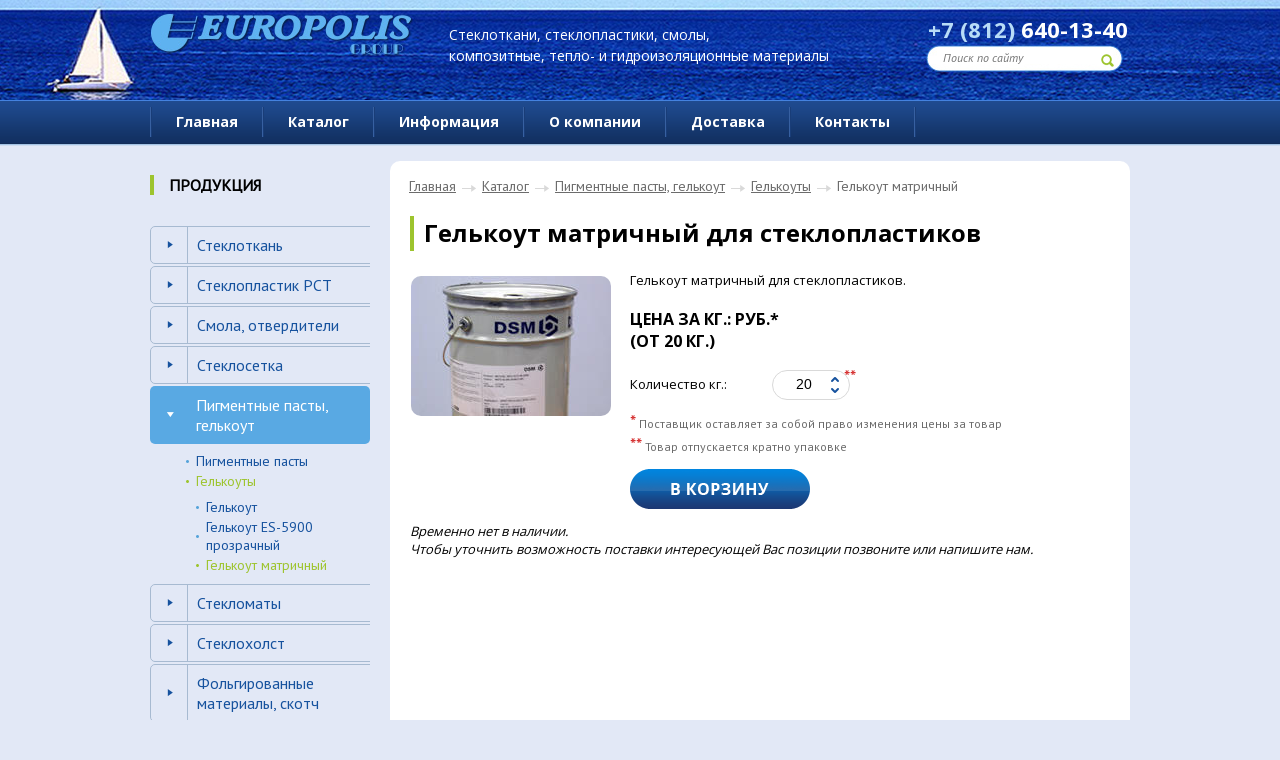

--- FILE ---
content_type: text/html; charset=UTF-8
request_url: https://europolis.ru/gelkout-matrichnyj-dlja-stekloplastikov.html
body_size: 32674
content:
<!DOCTYPE html>
<html xmlns="http://www.w3.org/1999/xhtml" xml:lang="ru-ru" lang="ru-ru" dir="ltr">
<head><meta charset="UTF-8">
<title>Гелькоут матричный, купить в СПб | Европолис</title>
<link rel="icon" href="https://europolis.ru/favicon.svg" type="image/svg">
<base href="https://europolis.ru/">
<link href='//fonts.googleapis.com/css?family=Open+Sans:400,700&subset=latin,cyrillic' rel='stylesheet' type='text/css'>
<link href='//fonts.googleapis.com/css?family=PT+Sans:400,400italic&subset=latin,cyrillic' rel='stylesheet' type='text/css'>
<link rel="canonical" href="https://europolis.ru/gelkout-matrichnyj-dlja-stekloplastikov.html" />
<link rel="stylesheet" href="/base.css" type='text/css'>
<link rel="stylesheet" href="/adaptive2.css" type="text/css">
<meta name="viewport" content="width=device-width, initial-scale=1">
<script src="/jquery.js"></script>
<meta name="description" content="Гелькоут матричный для стеклопластиков компания Европолис продает со склада в СПб, от 20 кг." />
<meta name="keywords" content="гелькоут, гелькоут купить, гелькоут оптом, гелькоут спб, гелькоут матричный, гелькоут для стеклопластиков" />
<!-- Google Tag Manager -->
<script>(function(w,d,s,l,i){w[l]=w[l]||[];w[l].push({'gtm.start':
new Date().getTime(),event:'gtm.js'});var f=d.getElementsByTagName(s)[0],
j=d.createElement(s),dl=l!='dataLayer'?'&l='+l:'';j.async=true;j.src=
'https://www.googletagmanager.com/gtm.js?id='+i+dl;f.parentNode.insertBefore(j,f);
})(window,document,'script','dataLayer','GTM-5GWDP25');</script>
<!-- End Google Tag Manager -->
<script type="text/javascript" src="/assets/components/shopkeeper/js/web/lang/ru.js?v=2.3.8"></script>
<script type="text/javascript" src="/assets/components/shopkeeper/js/web/shopkeeper.js?v=2.3.8"></script>

    <script type="text/javascript">
    var site_base_url = '/';
    var shkOpt = jQuery.extend(shkOptDefault,{prodCont:'div.shk-item', orderFormPage:'74', orderFormPageUrl:'/korzina.html', changePrice:true, style:'0', psn:''});
    SHK.data = {price_total:0, items_total:0, items_unique_total:0, ids:[]};
    jQuery(document).bind('ready',function(){
        jQuery(shkOpt.prodCont).shopkeeper();
    });
    </script>
</head>
<body>
<!-- Google Tag Manager (noscript) -->
<noscript><iframe src="https://www.googletagmanager.com/ns.html?id=GTM-5GWDP25"
height="0" width="0" style="display:none;visibility:hidden"></iframe></noscript>
<!-- End Google Tag Manager (noscript) -->
<!-- Yandex.Metrika counter -->
<script type="text/javascript" >
   (function(m,e,t,r,i,k,a){m[i]=m[i]||function(){(m[i].a=m[i].a||[]).push(arguments)};
   m[i].l=1*new Date();k=e.createElement(t),a=e.getElementsByTagName(t)[0],k.async=1,k.src=r,a.parentNode.insertBefore(k,a)})
   (window, document, "script", "https://mc.yandex.ru/metrika/tag.js", "ym");

   ym(63125836, "init", {
        clickmap:true,
        trackLinks:true,
        accurateTrackBounce:true
   });
</script>
<noscript><div><img src="https://mc.yandex.ru/watch/63125836" style="position:absolute; left:-9999px;" alt="" /></div></noscript>
<!-- /Yandex.Metrika counter -->
<div class="header-outer2"><div class="inner">
	<a href="/" class="logo"></a>
	<div class="slogan">Стеклоткани, стеклопластики, смолы,<br>композитные, тепло- и гидроизоляционные материалы</div>
	<a href="tel:+78126401340" class="phone"><span class="blue">+7 (812)</span> 640-13-40</a>
	<!--div class="extended-search"><a href="#">Расширенный поиск</a></div-->
	<form action="rezultfind.html">
		<input type="textbox" name="search" placeholder="Поиск по сайту">
		<div class="button" onclick="$(this).parent().submit()"></div>
	</form>
</div></div>
<div class="menu-outer">
  <div class="inner">
  	  <div class="handler"></div>
	  <div id="shopCart" class="basket shop-cart" style="display: none"><div>
	<span class="js_link" onclick="javascript:document.location.href='//europolis.ru/korzina.html';"></span>
</div></div>

	  <ul><span><a href="https://europolis.ru/" class="item">Главная</a></span><span><a href="produkcija/" class="item">Каталог</a></span><span><a href="informacija/" class="item">Информация</a></span><span><a href="about.html" class="item">О компании</a></span><span><a href="dostavka-produkcii.html" class="item">Доставка</a></span><span><a href="kontakty.html" class="item">Контакты</a></span></ul>
  </div>
</div>
<div class="page inner tovar">
	<div class="add-msg"><div class="text">Товар добавлен в корзину</div><div class="border"></div></div>
	<div class="leftcol">
		<div class="header">ПРОДУКЦИЯ</div>
		<div class="menu">
			<ul><li  class="first"><a href="steklotkan/">Стеклоткань<span class="arrow"></span><span class="line"></span></a><ul><li  class="first"><a href="izoljacionnaja-steklotkan/">Стеклоткань для изоляции<span class="arrow"></span><span class="line"></span></a><ul><li  class="first"><a href="izoljacionnaja-steklotkan-je-3-100-tu.html">Стеклоткань Э 3-100<span class="arrow"></span><span class="line"></span></a></li><li ><a href="izoljacionnaja-steklotkan-je-3-2-200.html">Стеклоткань Э 3/2-200<span class="arrow"></span><span class="line"></span></a></li><li ><a href="izoljacionnaja-steklotkan-je-3-1-200.html">Стеклоткань Э 3/1-200<span class="arrow"></span><span class="line"></span></a></li><li  class="last"><a href="izoljacionnaja-steklotkan-je-3-200-tu.html">Стеклоткань Э 3-200 ТУ<span class="arrow"></span><span class="line"></span></a></li></ul></li><li ><a href="jelektroizoljacionnaja-steklotkan/">Электроизоляционная стеклоткань<span class="arrow"></span><span class="line"></span></a><ul><li  class="first"><a href="jelektroizoljacionnaja-steklotkan-je-s-4-40p-100-gost-19907-83.html">Стеклоткань Э (с) 4-40<span class="arrow"></span><span class="line"></span></a></li><li ><a href="jelektroizoljacionnaja-steklotkan-je-4-62-90-gost-19907-83.html">Стеклоткань Э 4-62<span class="arrow"></span><span class="line"></span></a></li><li ><a href="steklotkan-e-3-1-100.html">Стеклоткань Э 3/1-100<span class="arrow"></span><span class="line"></span></a></li><li ><a href="jelektroizoljacionnaja-steklotkan-je-1-1-100-90-gost-19907-83.html">Стеклоткань Э 1/1-100 ТУ<span class="arrow"></span><span class="line"></span></a></li><li ><a href="jelektroizoljacionnaja-steklotkan-je-3-200-76-100.html">Стеклоткань Э 3-200-76<span class="arrow"></span><span class="line"></span></a></li><li  class="last"><a href="jelektroizoljacionnaja-steklotkan-je-3-200-p-100-gost-19907-83.html">Стеклоткань Э 3-200 П<span class="arrow"></span><span class="line"></span></a></li></ul></li><li ><a href="konstrukcionnaja-steklotkan.html">Конструкционная стеклоткань<span class="arrow"></span><span class="line"></span></a><ul><li  class="first"><a href="konstrukcionnaja-steklotkan-t-23-100-tu.html">Стеклоткань Т-23<span class="arrow"></span><span class="line"></span></a></li><li ><a href="konstrukcionnaja-steklotkan-t-13-100-tu.html">Стеклоткань Т-13<span class="arrow"></span><span class="line"></span></a></li><li ><a href="konstrukcionnaja-steklotkan-t-13-pch-chernaja.html">Стеклоткань Т-13 черная<span class="arrow"></span><span class="line"></span></a></li><li ><a href="konstrukcionnaja-steklotkan-t-23-76-100-tu-6-48-53-90.html">Стеклоткань Т-23-76<span class="arrow"></span><span class="line"></span></a></li><li ><a href="konstrukcionnaja-steklotkan-t-13-76-92-silan.html">Стеклоткань Т-13-76<span class="arrow"></span><span class="line"></span></a></li><li ><a href="konstrukcionnaja-steklotkan-t-13-p-100-gost-19170-2001.html">Стеклоткань Т-13П ГОСТ<span class="arrow"></span><span class="line"></span></a></li><li ><a href="konstrukcionnaja-steklotkan-t-11-92-silan.html">Стеклоткань Т-11 силан<span class="arrow"></span><span class="line"></span></a></li><li ><a href="konstrukcionnaja-steklotkan-t-11-p-92-gost-19170-2001.html">Стеклоткань Т-11 П<span class="arrow"></span><span class="line"></span></a></li><li ><a href="konstrukcionnaja-steklotkan-t-11-gvs-9-92-gost-19170-2001.html">Стеклоткань Т-11-ГВС-9<span class="arrow"></span><span class="line"></span></a></li><li ><a href="konstrukcionnaja-steklotkan-tg-430.html">Стеклоткань  TG-430<span class="arrow"></span><span class="line"></span></a></li><li ><a href="konstrukcionnaja-steklotkan-t-10-14-92-gost-19170-2001.html">Стеклоткань Т-10-14<span class="arrow"></span><span class="line"></span></a></li><li ><a href="konstrukcionnaja-steklotkan-t-15-p-76-92.html">Стеклоткань Т-15 (П)-76<span class="arrow"></span><span class="line"></span></a></li><li  class="last"><a href="konstrukcionnaja-steklotkan-sje-0-1-100.html">Стеклоткань СЭ-0-1<span class="arrow"></span><span class="line"></span></a></li></ul></li><li ><a href="rovingovaja-steklotkan.html">Ровинговая стеклоткань<span class="arrow"></span><span class="line"></span></a><ul><li  class="first"><a href="rovingovaja-steklotkan-tr-0-3-92.html">Стеклоткань ТР-0,3<span class="arrow"></span><span class="line"></span></a></li><li ><a href="rovingovaja-steklotkan-wr-300-analog-tr-0-3-rt-300.html">Стеклоткань EWR-300 (РТ-300)<span class="arrow"></span><span class="line"></span></a></li><li ><a href="rovingovaja-steklotkan-wr-560-100.html">Стеклоткань EWR-560<span class="arrow"></span><span class="line"></span></a></li><li ><a href="rovingovaja-steklotkan-wr-600-125.html">Стеклоткань EWR-600<span class="arrow"></span><span class="line"></span></a></li><li ><a href="rovingovaja-steklotkan-tr-0-6-100.html">Стеклоткань ТР-0,6<span class="arrow"></span><span class="line"></span></a></li><li ><a href="rovingovaja-steklotkan-tr-0-7-100.html">Стеклоткань TP-0,7<span class="arrow"></span><span class="line"></span></a></li><li ><a href="rovingovaja-steklotkan-tp-720-30a-100.html">Стеклоткань TP-720<span class="arrow"></span><span class="line"></span></a></li><li  class="last"><a href="rovingovaja-steklotkan-wr-800-125.html">Стеклоткань EWR-800<span class="arrow"></span><span class="line"></span></a></li></ul></li><li ><a href="bazaltovaja-steklotkan.html">Базальтовая стеклоткань<span class="arrow"></span><span class="line"></span></a><ul><li  class="first"><a href="bazaltovaja-steklotkan-bt-11.html">Стеклоткань БТ-11<span class="arrow"></span><span class="line"></span></a></li><li ><a href="steklotkan-bt-13.html">Стеклоткань БТ-13<span class="arrow"></span><span class="line"></span></a></li><li  class="last"><a href="bazaltovaja-steklotkan-tbk-100-p-kv-12-100.html">Стеклоткань ТБК-100<span class="arrow"></span><span class="line"></span></a></li></ul></li><li  class="last"><a href="kremnezemnaja-steklotkan.html">Кремнеземная стеклоткань<span class="arrow"></span><span class="line"></span></a><ul><li  class="first"><a href="kremnezemnaja-steklotkan-kt-11-30k.html">Стеклоткань КТ-11-30К<span class="arrow"></span><span class="line"></span></a></li><li ><a href="kremnezemnaja-steklotkan-ps-600-94.html">Стеклоткань PS-600<span class="arrow"></span><span class="line"></span></a></li><li ><a href="kremnezemnaja-steklotkan-ps-600v-93.html">Стеклоткань PS-600V<span class="arrow"></span><span class="line"></span></a></li><li  class="last"><a href="kremnezemnaja-steklosetka-ks-11-la-2-0-to.html">Стеклосетка КС-11-ЛА<span class="arrow"></span><span class="line"></span></a></li></ul></li></ul></li><li ><a href="rulonnyj-stekloplastik-rst/">Стеклопластик РСТ<span class="arrow"></span><span class="line"></span></a><ul><li  class="first"><a href="rulonnyj-stekloplastik-rst-140-l-100.html">Стеклопластик РСТ 140 Л<span class="arrow"></span><span class="line"></span></a></li><li ><a href="rulonnyj-stekloplastik-rst-250-l-100.html">Стеклопластик РСТ 250 Л<span class="arrow"></span><span class="line"></span></a></li><li ><a href="rulonnyj-stekloplastik-rst-275-l-100.html">Стеклопластик РСТ 275 Л<span class="arrow"></span><span class="line"></span></a></li><li ><a href="rulonnyj-stekloplastik-rst-415-l-100.html">Стеклопластик РСТ 415 Л<span class="arrow"></span><span class="line"></span></a></li><li  class="last"><a href="rulonnyj-stekloplastik-rst-430-l-100.html">Стеклопластик РСТ 430 Л<span class="arrow"></span><span class="line"></span></a></li></ul></li><li ><a href="smola/">Смола, отвердители<span class="arrow"></span><span class="line"></span></a><ul><li  class="first"><a href="smola-polijefirnaja.html">Смола полиэфирная<span class="arrow"></span><span class="line"></span></a><ul><li  class="first"><a href="smola-polijefirnaja-jarkopol-105.html">Смола Яркопол-105<span class="arrow"></span><span class="line"></span></a></li><li ><a href="smola-polijefirnaja-jarkopol-110-po-65-kg.html">Смола Яркопол-110<span class="arrow"></span><span class="line"></span></a></li><li  class="last"><a href="smola-polijefirnaja-jarkopol-410-litevaja.html">Смола Яркопол-410 (литьевая)<span class="arrow"></span><span class="line"></span></a></li></ul></li><li ><a href="otverditeli-i-uskoriteli-dlja-polijefirnoj-smoly.html">Отвердители для полиэфирной смолы<span class="arrow"></span><span class="line"></span></a><ul><li  class="first"><a href="otverditel-akperoks-a50.html">Отвердитель Акперокс А50<span class="arrow"></span><span class="line"></span></a></li><li  class="last"><a href="uskoritel-nk-2.html">Ускоритель НК-2<span class="arrow"></span><span class="line"></span></a></li></ul></li><li ><a href="smola-jepoksidnaja.html">Смола эпоксидная<span class="arrow"></span><span class="line"></span></a><ul><li  class="first"><a href="smola-jepoksidnaja-jed-20-gost-10587-84.html">Смола эпоксидная ЭД-20<span class="arrow"></span><span class="line"></span></a></li><li  class="last"><a href="smola-jepoksidnaja-yd-128.html">Смола эпоксидная 128<span class="arrow"></span><span class="line"></span></a></li></ul></li><li  class="last"><a href="otverditeli-dlja-jepoksidnoj-smoly.html">Отвердители для эпоксидной смолы<span class="arrow"></span><span class="line"></span></a><ul><li  class="first"><a href="otverditel-pjepa-polijetilenpoliamin.html">Отвердитель ПЭПА (полиэтиленполиамин)<span class="arrow"></span><span class="line"></span></a></li><li ><a href="otverditel-tjeta-trijetilentetramin.html">Отвердитель ТЭТА (триэтилентетрамин)<span class="arrow"></span><span class="line"></span></a></li><li  class="last"><a href="otverditel-jetal-45m.html">Отвердитель Этал-45М<span class="arrow"></span><span class="line"></span></a></li></ul></li></ul></li><li ><a href="steklosetka-stroitelnaja/">Стеклосетка<span class="arrow"></span><span class="line"></span></a><ul><li  class="first"><a href="steklosetka-2-na-2-mm-shtukaturnaja.html">Стеклосетка 2x2 мм<span class="arrow"></span><span class="line"></span></a></li><li ><a href="steklosetka-5-na-5-mm-shtukaturnaja.html">Стеклосетка 5х5 мм 60 гр./м2<span class="arrow"></span><span class="line"></span></a></li><li ><a href="steklosetka-5-na-5-fasadnaja.html">Стеклосетка 5х5 фасадная  145 гр./м2<span class="arrow"></span><span class="line"></span></a></li><li  class="last"><a href="steklosetka-5-na-5-fasadnaya-160.html">Стеклосетка 5х5 фасадная  160 гр./м2<span class="arrow"></span><span class="line"></span></a></li></ul></li><li  class="active"><a href="gelkout-i-pigmentnye-pasty.html">Пигментные пасты, гелькоут<span class="arrow"></span><span class="line"></span></a><ul><li  class="first"><a href="pigmentnye-pasty.html">Пигментные пасты<span class="arrow"></span><span class="line"></span></a><ul><li  class="first"><a href="pigmentnaja-pasta-polimer-o.html">Пигментная паста "Полимер-O"<span class="arrow"></span><span class="line"></span></a></li></ul></li><li  class="last active"><a href="gelkout.html">Гелькоуты<span class="arrow"></span><span class="line"></span></a><ul><li  class="first"><a href="gelcoat.html">Гелькоут<span class="arrow"></span><span class="line"></span></a></li><li ><a href="gelkout-es-5900-prozrachnyj-sprej.html">Гелькоут ES-5900 прозрачный<span class="arrow"></span><span class="line"></span></a></li><li  class="last active"><a href="gelkout-matrichnyj-dlja-stekloplastikov.html">Гелькоут матричный<span class="arrow"></span><span class="line"></span></a></li></ul></li></ul></li><li ><a href="steklomaty.html">Стекломаты<span class="arrow"></span><span class="line"></span></a><ul><li  class="first"><a href="steklovual.html">Стекловуаль<span class="arrow"></span><span class="line"></span></a></li><li ><a href="steklomat-csm-300-2-125-jemulsionnyj.html">Стекломат CSM-300-N (125) эмульсионный<span class="arrow"></span><span class="line"></span></a></li><li ><a href="steklomat-csm-450-2-125-jemulsionnyj.html">Стекломат CSM-450/1 (125) эмульсионный<span class="arrow"></span><span class="line"></span></a></li><li ><a href="steklomat-csm-600-2-125-jemulsionnyj.html">Стекломат CSM-600/1 (125) эмульсионный<span class="arrow"></span><span class="line"></span></a></li><li ><a href="steklomat-emc-300-jemulsionnyj.html">Стекломат EMC-300 эмульсионный<span class="arrow"></span><span class="line"></span></a></li><li ><a href="steklomat-emc-450-jemulsionnyj.html">Стекломат EMC-450 эмульсионный<span class="arrow"></span><span class="line"></span></a></li><li  class="last"><a href="steklomat-emc-600-jemulsionnyj.html">Стекломат EMC-600 эмульсионный<span class="arrow"></span><span class="line"></span></a></li></ul></li><li ><a href="stekloholst-dlja-teploizoljacii.html">Стеклохолст<span class="arrow"></span><span class="line"></span></a><ul><li  class="first"><a href="stekloholst-psh-t-450.html">Стеклохолст ПСХ-Т 450<span class="arrow"></span><span class="line"></span></a></li><li  class="last"><a href="stekloholst-ips-t-500.html">Стеклохолст ИПС-Т-500<span class="arrow"></span><span class="line"></span></a></li></ul></li><li ><a href="folgirovannye-materialy-i-skotch.html">Фольгированные материалы, скотч<span class="arrow"></span><span class="line"></span></a><ul><li  class="first"><a href="folgoplast-p.html">Фольгопласт П<span class="arrow"></span><span class="line"></span></a><ul><li  class="first"><a href="folgoplast-p-3.html">Фольгопласт П-3<span class="arrow"></span><span class="line"></span></a></li><li ><a href="folgoplast-p-5.html">Фольгопласт П-5<span class="arrow"></span><span class="line"></span></a></li><li  class="last"><a href="folgoplast-p-10.html">Фольгопласт П-10<span class="arrow"></span><span class="line"></span></a></li></ul></li><li ><a href="folgoplast-pmp.html">Фольгопласт ПМП<span class="arrow"></span><span class="line"></span></a><ul><li  class="first"><a href="folgoplast-pmp-3.html">Фольгопласт ПМП-3<span class="arrow"></span><span class="line"></span></a></li><li ><a href="folgoplast-pmp-5.html">Фольгопласт ПМП-5<span class="arrow"></span><span class="line"></span></a></li><li  class="last"><a href="folgoplast-pmp-10.html">Фольгопласт ПМП-10<span class="arrow"></span><span class="line"></span></a></li></ul></li><li ><a href="folgoplast-spmp.html">Фольгопласт СПМП<span class="arrow"></span><span class="line"></span></a><ul><li  class="first"><a href="folgoplast-spmp-3.html">Фольгопласт СПМП-3<span class="arrow"></span><span class="line"></span></a></li><li ><a href="folgoplast-spmp-5.html">Фольгопласт СПМП-5<span class="arrow"></span><span class="line"></span></a></li><li  class="last"><a href="folgoplast-spmp-10.html">Фольгопласт СПМП-10<span class="arrow"></span><span class="line"></span></a></li></ul></li><li ><a href="folgoplast-sp.html">Фольгопласт СП<span class="arrow"></span><span class="line"></span></a><ul><li  class="first"><a href="folgoplast-sp-3.html">Фольгопласт  CП-3<span class="arrow"></span><span class="line"></span></a></li><li ><a href="folgoplast-sp-5.html">Фольгопласт СП-5<span class="arrow"></span><span class="line"></span></a></li><li  class="last"><a href="folgoplast-sp-10.html">Фольгопласт СП-10<span class="arrow"></span><span class="line"></span></a></li></ul></li><li ><a href="folgoplast-f.html">Фольгопласт Ф<span class="arrow"></span><span class="line"></span></a><ul><li  class="first"><a href="folga-na-bumazhnoj-osnove-fb.html">Фольга на бумажной основе<span class="arrow"></span><span class="line"></span></a></li><li  class="last"><a href="folgoplast-f2-15.html">Фольгопласт Ф2-15<span class="arrow"></span><span class="line"></span></a></li></ul></li><li ><a href="folgoizol-srf.html">Фольгоизол СРФ<span class="arrow"></span><span class="line"></span></a></li><li  class="last"><a href="skotch.html">Скотч<span class="arrow"></span><span class="line"></span></a><ul><li  class="first"><a href="skotch-aljuminievyj.html">Скотч алюминиевый<span class="arrow"></span><span class="line"></span></a></li><li ><a href="skotch-metallizirovanyj.html">Скотч металлизированый<span class="arrow"></span><span class="line"></span></a></li><li  class="last"><a href="skotch-tpl.html">Скотч ТПЛ<span class="arrow"></span><span class="line"></span></a></li></ul></li></ul></li><li ><a href="napolniteli-ajerosil-i-mikrosfery.html">Наполнители: Аэросил, микросферы<span class="arrow"></span><span class="line"></span></a><ul><li  class="first"><a href="ajerosil-pirogennyj-kremnezem.html">Аэросил. Пирогенный кремнезем<span class="arrow"></span><span class="line"></span></a><ul><li  class="first"><a href="aerosil-a200.html">Аэросил А200<span class="arrow"></span><span class="line"></span></a></li><li ><a href="ajerosil-a300.html">Аэросил А300<span class="arrow"></span><span class="line"></span></a></li><li  class="last"><a href="ajerosil-a380.html">Аэросил А380<span class="arrow"></span><span class="line"></span></a></li></ul></li><li  class="last"><a href="mikrosfery-stekljannye.html">Микросферы<span class="arrow"></span><span class="line"></span></a><ul><li  class="first"><a href="mikrosfery-stekljannye-ms-a9-gr-a1.html">Микросферы МС-А9<span class="arrow"></span><span class="line"></span></a></li><li  class="last"><a href="mikrosfery-stekljannye-ms-gr-a1.html">Микросферы МС<span class="arrow"></span><span class="line"></span></a></li></ul></li></ul></li><li ><a href="steklonit-i-roving.html">Стеклонить, ровинг<span class="arrow"></span><span class="line"></span></a><ul><li  class="first"><a href="steklonit-k11s6-180-s-150.html">Стеклонить К11С6 - 180 S 150<span class="arrow"></span><span class="line"></span></a></li><li ><a href="steklonit-k11s6-170s-250-baf.html">Стеклонить К11С6-170S 250-БАФ<span class="arrow"></span><span class="line"></span></a></li><li  class="last"><a href="stekloroving-prjamoj-2400-tex-dlja-namotki.html">Стеклоровинг прямой 2400 tex для намотки<span class="arrow"></span><span class="line"></span></a></li></ul></li><li ><a href="himreaktivy-i-razdeliteli/">Растворители, разделители, пластификаторы.<span class="arrow"></span><span class="line"></span></a><ul><li  class="first"><a href="plastifikator-dbf.html">Пластификатор ДБФ<span class="arrow"></span><span class="line"></span></a></li><li ><a href="aceton.html">Ацетон<span class="arrow"></span><span class="line"></span></a></li><li ><a href="vosk-razdelitelnyj-axel-past-wiz.html">Воск разделительный Axel Past Wiz<span class="arrow"></span><span class="line"></span></a></li><li ><a href="vosk-razdelitelnyj-blue-wax-333.html">Воск разделительный Blue Wax 333<span class="arrow"></span><span class="line"></span></a></li><li ><a href="vosk-razdelitelnyij-akpa-wax.html">Воск разделительный  Akpa-Wax<span class="arrow"></span><span class="line"></span></a></li><li ><a href="vosk-razdelitelnyij-acmosan.html">Воск разделительный ACMOSAN<span class="arrow"></span><span class="line"></span></a></li><li ><a href="vosk-razdelitelnyj-oskars-m-700.html">Воск разделительный Oskar's М-700<span class="arrow"></span><span class="line"></span></a></li><li ><a href="vosk-razdelitelnyij-888.html">Воск разделительный Max Mold Release Past Wax 888<span class="arrow"></span><span class="line"></span></a></li><li  class="last"><a href="spirt-razdelitelnyj.html">Спирт разделительный<span class="arrow"></span><span class="line"></span></a></li></ul></li><li  class="last"><a href="valiki-i-sredstva-zashhity.html">Валики, cредства защиты<span class="arrow"></span><span class="line"></span></a><ul><li  class="first"><a href="valiki.html">Валики<span class="arrow"></span><span class="line"></span></a></li><li ><a href="respirator-ru-60m.html">Респиратор РУ-60М<span class="arrow"></span><span class="line"></span></a></li><li ><a href="perchatki-kshh-tip-2.html">Перчатки КЩ тип 2<span class="arrow"></span><span class="line"></span></a></li><li  class="last"><a href="perchatki-lateks.html">Перчатки латексные<span class="arrow"></span><span class="line"></span></a></li></ul></li></ul>
		</div>
		<div class="news">
	<div class="header">ОБЪЯВЛЕНИЯ,<br>НОВОСТИ</div>
<div class="item">
	<div class="date">
		29
		апреля
		2025
	</div>
	<a href="nov5.html" class="title">С 01 мая 2025 г. по 11 мая 2025 г - выходные дни.</a>
</div>
<div class="item">
	<div class="date">
		26
		декабря
		2024
	</div>
	<a href="nov3.html" class="title">С 28 декабря 2024 г. по 12 января 2025 г - выходные дни.</a>
</div>
<div class="item">
	<div class="date">
		08
		апреля
		2024
	</div>
	<a href="nov7.html" class="title">Если вы хотите купить композитные материалы от 1 метра или смолу от 1 кг.</a>
</div>
</div>

	</div>
	<div class="content-outer">
		<div class="content product-page">
			<ul vocab="http://schema.org/" typeof="BreadcrumbList" class="B_crumbBox"><li property="itemListElement" typeof="ListItem" class="B_firstCrumb"><a property="item" typeof="WebPage" class="B_homeCrumb" href="https://europolis.ru/"><span property="name">Главная</span></a></li>
 <img src="/images/pathway-arrow.png" alt=""> <li property="itemListElement" typeof="ListItem" class="B_crumb"><a property="item" typeof="WebPage" class="B_crumb" href="produkcija/"><span property="name">Каталог</span></a></li>
 <img src="/images/pathway-arrow.png" alt=""> <li property="itemListElement" typeof="ListItem" class="B_crumb"><a property="item" typeof="WebPage" class="B_crumb" href="gelkout-i-pigmentnye-pasty.html"><span property="name">Пигментные пасты, гелькоут</span></a></li>
 <img src="/images/pathway-arrow.png" alt=""> <li property="itemListElement" typeof="ListItem" class="B_crumb"><a property="item" typeof="WebPage" class="B_crumb" href="gelkout.html"><span property="name">Гелькоуты</span></a></li>
 <img src="/images/pathway-arrow.png" alt=""> <li property="itemListElement" typeof="ListItem" class="B_lastCrumb" ><li property="itemListElement" typeof="ListItem" class="B_currentCrumb">Гелькоут матричный</li></li>
</ul>
			<div class="goods" vocab="http://schema.org/" typeof="Product">
				<h1 class="header">Гелькоут матричный для стеклопластиков</h1>
				<meta property="name" content="Гелькоут матричный для стеклопластиков"/>

					<div class="galery">
						<img property="image" class="mainpic" alt="Гелькоут матричный для стеклопластиков" title="Гелькоут матричный для стеклопластиков" src="/assets/components/phpthumbof/cache/gel.96a8227ce510ca0b8300ab9c685e5159.jpg" />
						
					</div>

					<div class="info">
					
						<div class="good-info" property="description">Гелькоут матричный для стеклопластиков.</div>

						<div property="offers" typeof="Offer" class="price">

							<meta property="priceCurrency" content="RUB" />
        					<meta property="price" content="" />
        					<link property="availability" href="http://schema.org/InStock" />

							Цена за кг.:  руб.*<br>


(от <span class="min-zakaz">20</span> кг.)
						</div>
						<div class="count">

							<div class="vid calculateit">
								<span class="title">Количество кг.:</span>
								<span class="input"><input name="count_1" value="0">
									<span class="star">**</span>
									<span class="up"></span>
									<span class="down"></span>
								</span>

								<span style="display: none">
									<span class="id">119</span>
									<span class="min">20</span>
									<span class="pack">20</span>

								</span>
							</div>
	
							<div class="dopinfo"><span class="star">*</span>
								Поставщик оставляет за собой право изменения цены за товар</div>
							<div class="dopinfo"><span class="star">**</span>
								Товар отпускается кратно упаковке</div>
						</div>
						<div class="buy" style="margin-top: 13px"></div>
					</div>

				<div><p><em>Временно нет в наличии.</em><br /><em>Чтобы уточнить возможность поставки интересующей Вас позиции позвоните или напишите нам.</em></p></div>
			</div>


 


			<div class="analogi"></div>

 


			<div class="takge"></div>

		</div>
	</div>
</div>

<script src="/template.js"></script>
<script src="/adaptive.js"></script>
<div class="footer-outer"><div class="inner">
	<div class="rightcol">
		
	</div>
	<div class="leftcol">&copy; 1999-2022 Европолис.<br>Продажа cтеклоткани, стеклопластиков, эпоксидных и полиэфирных смол, композитных, теплоизоляционных и гидроизоляционных материалов.</div>
	<div class="center">
		Адрес: Россия, г. Санкт-Петербург, Октябрьская наб., 104 корп. 23 А.<br>
		Телефон: +7(812) 640-13-40, +7(812) 677-13-40.<br>
        <a href="/kontakty.html">Схема проезда</a>

<span vocab="http://schema.org/" typeof="Organization">
<span property="address" typeof="PostalAddress"><meta property="addressLocality" content="Санкт-Петербург">
<meta property="streetAddress" content="Октябрьская наб., 104 корпус 23 А"></span><meta property="telephone" content="+7(812) 640-13-40, +7(812) 677-13-40">
<meta property="name" content="Европолис">
</span>

	</div>

</div>
</div>


<script type='text/javascript' src='/iload/iLoad.js'></script>
</body>
</html>	

--- FILE ---
content_type: text/css
request_url: https://europolis.ru/base.css
body_size: 29688
content:
body{margin:0;min-width:980px;background:#e2e8f6}
input,
textarea{outline:none;resize:none}
a img,
a:link img,
a:visited img,
a:hover img{border:none}
body > .header-outer{max-width:1920px;height:100px;margin:0 auto;background:url(images/header-bg2.jpg) no-repeat center top}
body > .header-outer .slogan{position:absolute;left:299px;top:24px;font-family:'Open Sans', sans-serif;color:white;font-size:14px;line-height:21px}
body > .header-outer .phone{position:absolute;left:778px;top:14px;font-family:'Open Sans', sans-serif;color:white;font-size:22px;font-weight:bold}
body > .header-outer .phone .blue{color:#b8dcf7}
body > .header-outer .extended-search{position:absolute;left:779px;top:76px;color:#5db2ef;font-family:'PT Sans', sans-serif;font-size:12px;font-style:italic;text-decoration:underline}
body > .header-outer .extended-search a:link,
body > .header-outer .extended-search a:visited{color:inherit}
body > .header-outer input{position:absolute;left:793px;top:50px;background:transparent;border:none;padding:0;width:150px;outline:none;font-family:'PT Sans', sans-serif;font-size:12px;color:#8b8b8b;font-style:italic}
body > .header-outer input:focus{font-style:normal}
body > .header-outer .button{position:absolute;left:951px;top:54px;width:13px;height:13px;background:url('images/lupa.png');cursor:pointer}
body > .header-outer .button:hover{background-position:left bottom}
body > .header-outer .menu{position:absolute;left:0;top:119px;width:100%;white-space:nowrap}
body > .header-outer .menu .item{display:inline-block;width:180px;height:40px;margin-left:20px;font-size:14px;text-decoration:none;padding-top:100px;border-radius:10px;overflow:hidden;white-space:normal}
body > .header-outer .menu .item:first-child{margin-left:0}
body > .header-outer .menu .item .title{display:table-cell;width:180px;height:40px;vertical-align:middle;color:white;font-family:'Open Sans', sans-serif;text-align:center;background:url('images/header-pic-bottom.png');line-height:18px}
body > .header-outer .menu .item:hover .title{color:#5db2ef}
body > .header-outer .menu .item:active .title{color:white;background-position:left bottom}
body > .header-outer .menu .item1{background-image:url('images/header-pic1.jpg')}
body > .header-outer .menu .item2{background-image:url('images/header-pic2.jpg')}
body > .header-outer .menu .item3{background-image:url('images/header-pic3.jpg')}
body > .header-outer .menu .item4{background-image:url('images/header-pic4.jpg')}
body > .header-outer .menu .item5{background-image:url('images/header-pic5.jpg')}
body > .header-outer a[href="/"]{position:absolute;left:0;top:0;width:280px;height:90px}
body > .header-outer2{max-width:1920px;height:100px;margin:0 auto;background:url(images/header.jpg) no-repeat center top}
body > .header-outer2 .slogan{position:absolute;left:299px;top:24px;font-family:'Open Sans', sans-serif;color:white;font-size:14px;line-height:21px}
body > .header-outer2 .phone{position:absolute;left:778px;top:14px;font-family:'Open Sans', sans-serif;color:white;font-size:22px;font-weight:bold}
body > .header-outer2 .phone .blue{color:#b8dcf7}
body > .header-outer2 .extended-search{position:absolute;left:779px;top:76px;color:#5db2ef;font-family:'PT Sans', sans-serif;font-size:12px;font-style:italic;text-decoration:underline}
body > .header-outer2 .extended-search a:link,
body > .header-outer2 .extended-search a:visited{color:inherit}
body > .header-outer2 input{position:absolute;left:793px;top:50px;background:transparent;border:none;padding:0;width:150px;outline:none;font-family:'PT Sans', sans-serif;font-size:12px;color:#8b8b8b;font-style:italic}
body > .header-outer2 input:focus{font-style:normal}
body > .header-outer2 .button{position:absolute;left:951px;top:54px;width:13px;height:13px;background:url('images/lupa.png');cursor:pointer}
body > .header-outer2 .button:hover{background-position:left bottom}
body > .header-outer2 .menu{position:absolute;left:0;top:119px;width:100%;white-space:nowrap}
body > .header-outer2 .menu .item{display:inline-block;width:180px;height:40px;margin-left:20px;font-size:14px;text-decoration:none;padding-top:100px;border-radius:10px;overflow:hidden;white-space:normal}
body > .header-outer2 .menu .item:first-child{margin-left:0}
body > .header-outer2 .menu .item .title{display:table-cell;width:180px;height:40px;vertical-align:middle;color:white;font-family:'Open Sans', sans-serif;text-align:center;background:url('images/header-pic-bottom.png');line-height:18px}
body > .header-outer2 .menu .item:hover .title{color:#5db2ef}
body > .header-outer2 .menu .item:active .title{color:white;background-position:left bottom}
body > .header-outer2 a[href="/"]{position:absolute;left:0;top:0;width:270px;height:90px}
body > .menu-outer{max-width:1920px;height:39px;padding:7px 0 0;margin:0 auto;background:url('images/menu-bg.gif') repeat-x left top}
body > .menu-outer .basket{position:absolute;right:0;top:0;text-align:center;border-left:1px solid #3760a1}
body > .menu-outer .basket div{padding:4px 0 2px;border-left:1px solid #193d78}
body > .menu-outer .basket span{display:block;height:22px;padding:2px 0 0 47px;width:116px;background:url('images/basket.png') no-repeat 24px top;color:white;font-family:'Open Sans', sans-serif;font-size:14px;cursor:pointer;}
body > .menu-outer .basket a:hover{color:#5db2ef;background-position:24px bottom}
body > .menu-outer ul{margin:0;padding:0}
body > .menu-outer span{display:inline-block;border-right:1px solid #193d78}
body > .menu-outer .item:link,
body > .menu-outer .item:visited{display:block;height:25px;padding:5px 24px 0;color:white;font-family:'Open Sans', sans-serif;font-size:14px;font-weight:bold;text-decoration:none;border-right:1px solid #3760a1}
body > .menu-outer .item:hover{color:#5db2ef}
body > .menu-outer ul span:first-child{border-left:1px solid #3760a1}
body > .menu-outer ul span:first-child .item{border-left:1px solid #193d78}
body > .akciya{padding:0 0 35px;margin-top:18px;background:url('images/block1-shadow.png') no-repeat center bottom}
body > .akciya .akciya-inner{padding:0 0 32px 0;background:white;overflow:hidden;border-radius:10px}
body > .akciya .header{height:30px;padding:10px 0 0 19px;background:url('images/content-header-main.png') no-repeat left top;color:white;font-family:'Open Sans', sans-serif;font-size:16.5px;font-weight:bold}
body > .akciya .left-arrow{position:absolute;left:20px;top:114px;width:16px;height:28px;background:url('images/main-arrow-left.png');cursor:pointer}
body > .akciya .right-arrow{position:absolute;right:20px;top:114px;width:16px;height:28px;background:url('images/main-arrow-right.png');cursor:pointer}
body > .akciya .container{width:900px;margin:19px auto 0;overflow:hidden;white-space:nowrap}
body > .akciya ul{margin:0;padding:0}
body > .akciya .item{position:relative;display:inline-block;width:164px;margin:0 20px 0 0;text-decoration:none}
body > .akciya .item span{display:block}
body > .akciya .item .name{font-family:'Open Sans', sans-serif;font-size:14px;color:#16529e;text-decoration:underline}
body > .akciya .item .pic{width:164px;height:140px;margin:0 0 3px;background-position:center center;border-radius:10px;overflow:hidden}
body > .akciya .item .skidka{position:absolute;right:0;top:0;width:56px;height:39px;padding:16px 0 0;background:url('images/akciya.png');font-family:'Open Sans', sans-serif;font-size:16px;font-weight:bold;color:white;text-align:center}
body > .akciya .item .price{font-family:'PT Sans', sans-serif;font-size:16px;color:black;font-weight:bold;line-height:26px}
body > .akciya .item1 .pic{background-image:url('images/main-pic1.jpg')}
body > .akciya .item2 .pic{background-image:url('images/main-pic2.jpg')}
body > .akciya .item3 .pic{background-image:url('images/main-pic3.jpg')}
body > .akciya .item4 .pic{background-image:url('images/main-pic4.jpg')}
body > .akciya .item5 .pic{background-image:url('images/main-pic5.jpg')}
body > .page{margin-top:3px}
body > .page > .leftcol{float:left;margin:14px 0 0;width:220px;font-family:'PT Sans', sans-serif;font-size:14px}
body > .page > .leftcol .header{margin:0 0 31px 0;border-left:4px solid #9dc42e;padding:0 0 0 15px;font-size:16px;font-weight:bold;color:black}
body > .page > .leftcol .item{margin:29px 0 0}
body > .page > .leftcol .date{color:#6c6c6c}
body > .page > .leftcol .title:link,
body > .page > .leftcol .title:visited{color:#16529e}
body > .page > .leftcol .all-news{font-size:12px;margin:30px 0 0;background:url('images/news-arrow.png') no-repeat 68px 6px}
body > .page > .leftcol .all-news a:link,
body > .page > .leftcol .all-news a:visited{color:#16529e}
body > .page > .content-outer{padding:0 0 40px;margin:15px 0 0 240px;background:url('images/block2-shadow.png') no-repeat center bottom}
body > .page > .content-outer .content{padding:19px 20px 19px;background:white;border-radius:10px;font-family:'Open Sans', sans-serif;font-size:13px}
body > .page > .content-outer .content .header{margin:53px 0 14px 0;border-left:4px solid #9dc42e;padding:0 0 2px 10px;font-size:16px;font-weight:bold;color:black}
body > .page > .content-outer .content > .header:first-child{margin-top:0}
body > .page > .content-outer .content.mainpage{padding-right:0}
body > .page > .content-outer .content.mainpage .item{display:inline-block;width:200px;min-height:200px;padding:10px;margin:0 20px 20px 0;border-radius:10px;box-shadow:0 0 10px #bbbbbb;vertical-align:top;font-family:'Open Sans', sans-serif;font-size:14px;color:#16529e;text-decoration:none}
body > .page > .content-outer .content.mainpage .item img{margin:0 0 6px;border-radius:10px}
body > .footer-outer{height:160px;background:url('images/footer-bg.jpg') no-repeat center top}
body > .footer-outer .rightcol{float:right;width:140px;margin:32px 0 0;font-family:'Open Sans', sans-serif;font-size:12px;color:white;text-align:right}
body > .footer-outer .rightcol a:link,
body > .footer-outer .rightcol a:visited{color:inherit;text-decoration:none}
body > .footer-outer .rightcol img{margin:0 0 13px}
body > .footer-outer .leftcol{float:left;width:240px;margin:27px 0 0;font-family:'PT Sans', sans-serif;font-size:12px;color:white;line-height:18px}
body > .footer-outer .center{padding:27px 160px 0 260px;font-family:'PT Sans', sans-serif;font-size:12px;color:white;line-height:18px}
.inner{position:relative;width:980px;margin:0 auto}
body > .page > .content-outer a:link,
body > .page > .content-outer a:visited{color:#16529e}
.B_crumbBox{margin:-3px 0 0 -1px;padding:0;font-family:'PT Sans', sans-serif;font-size:14px;color:#6c6c6c}
.B_crumbBox li{display:inline;list-style-type:none}
.B_crumbBox a,
.B_crumbBox a:link,
.B_crumbBox a:visited{color:#6c6c6c !important}
.B_crumbBox img{margin:0 2px -1px}
body > .page > .content-outer{font-family:'PT Sans', sans-serif;font-size:14px}
h1.pagetitle{border-left:4px solid #9dc42e;padding:0 0 0 10px;font-family:'PT Sans', sans-serif;font-size:24px;font-weight:bold;color:black}
body > .page > .leftcol .menu > ul{margin:0;padding:0 0 49px;font-family:'PT Sans', sans-serif;font-size:16px;color:#16529e}
body > .page > .leftcol .menu > ul ul{margin:0;padding:0 0 0 13px;font-size:14px;display:none}
body > .page > .leftcol .menu > ul .active > ul{display:block}
body > .page > .leftcol .menu li{list-style-type:none;margin:0 0 1px;overflow:hidden}
body > .page > .leftcol .menu a:link,
body > .page > .leftcol .menu a:visited{display:block;color:#16529e;text-decoration:none;padding:8px 15px 8px 46px}
body > .page > .leftcol .menu > ul > li > a:link,
body > .page > .leftcol .menu > ul > li > a:visited{position:relative;border:1px solid #a7bad1;margin-right:-10px;padding:8px 15px 8px 46px;border-radius:5px}
body > .page > .leftcol .menu > ul > li > a .line{position:absolute;left:0;top:0;bottom:0;width:36px;border-right:1px solid #a7bad1}
body > .page > .leftcol .menu > ul > li > a .arrow{position:absolute;left:16px;top:0;bottom:0;width:8px;background:url('images/menu-arrow.png') right center no-repeat}
body > .page > .leftcol .menu > ul > li.active > a,
body > .page > .leftcol .menu > ul > li.active > a:link,
body > .page > .leftcol .menu > ul > li.active > a:visited{background:#59a9e3;color:white;border:none;padding-top:9px;padding-bottom:9px;margin-right:0}
body > .page > .leftcol .menu > ul > li.active > a .arrow{background-position:left center}
body > .page > .leftcol .menu > ul > li.active > a .line{display:none}
body > .page > .leftcol .menu .active > a:link,
body > .page > .leftcol .menu .active > a:visited{background:url('images/menu-arrow.png') no-repeat left center;color:#16529e;text-decoration:none}
body > .page > .leftcol .menu > ul ul{margin:0;padding:8px 0 2px 36px;font-size:14px}
body > .page > .leftcol .menu > ul ul ul{margin:0;padding:8px 0 2px 10px;font-size:14px}
body > .page > .leftcol .menu ul li{margin:0 0 2px}
body > .page > .leftcol .menu ul ul a:link,
body > .page > .leftcol .menu ul ul a:visited{padding:0 0 0 10px;background:url('images/menu-dot.gif') no-repeat left center}
body > .page > .leftcol .menu ul ul .active > a:link,
body > .page > .leftcol .menu ul ul .active > a:visited{color:#9dc42e;background:url('images/menu-arrow2-hover.gif') no-repeat left center !important}
body > .page > .content-outer .goods{margin:7px 0 19px}
body > .page > .content-outer .goods .item{position:relative;padding:16px 0 20px;margin:0 0 16px;min-height:128px;background:url('images/items-sep.gif') repeat-x left top}
body > .page > .content-outer .goods .item:first-child{background:none}
body > .page > .content-outer .goods img{float:left;margin:4px 0 0 1px;border-radius:10px}
body > .page > .content-outer .goods .name{margin:0 0 0 221px;font-size:16px;color:#16529e}
body > .page > .content-outer .goods .desc{margin:10px 0 7px 221px;font-size:13px}
body > .page > .content-outer .goods .link{position:absolute;left:220px;bottom:4px;width:100px;font-size:13px}
body > .page > .content-outer .goods .link a:link,
body > .page > .content-outer .goods .link a:visited{display:block;width:111px;height:24px;background-image:url('images/more.png');background-position:left top}
body > .page > .content-outer .goods .link a:hover{background-position:left center}
body > .page > .content-outer .goods .link a:active{background-position:left bottom}
body > .page > .content-outer .goods .link-buy{position:absolute;left:220px;bottom:4px;width:100px;font-size:13px}
body > .page > .content-outer .goods .link-buy a:link,
body > .page > .content-outer .goods .link-buy a:visited{display:block;width:111px;height:24px;background-image:url('images/knop22.gif');background-position:left top}
body > .page > .content-outer .goods .link-buy a:hover{background-position:left center}
body > .page > .content-outer .goods .link-buy a:active{background-position:left bottom}
body > .page > .content-outer .goods h1.header{margin:21px 0 14px;font-size:24px}
body > .page > .content-outer .goods h2.header a:link,
body > .page > .content-outer .goods h2.header a:visited{color:inherit;text-decoration:none}
body > .page > .content-outer .goods h2.header a:hover{text-decoration:underline}
body > .page > .content-outer .goods .level h2.header{margin:10px 0 19px;font-size:18px}
body > .page > .content-outer .goods .level .level h2.header{margin:21px 0 0;font-size:14px}
body > .page > .content-outer .goods .header + .item,
body > .page > .content-outer .goods .cat-desc + .item{background:none}
body > .page > .content-outer .goods .price{font-family:'Open Sans', sans-serif;font-size:16px;color:black;font-weight:bold;text-transform:uppercase;margin:18px 0}
body > .page > .content-outer .goods3 .lvl1-desc{margin-bottom:26px}
body > .page > .content-outer .goods3 .item{position:relative;padding:16px 0 20px;margin:0 0 16px;min-height:128px}
body > .page > .content-outer .goods3 h3.header + div{margin-top:-6px}
body > .page > .content-outer .goods3 img{float:left;margin:4px 0 0 1px;border-radius:10px}
body > .page > .content-outer .goods3 .name{margin:0 0 0 221px;font-size:16px;color:#16529e}
body > .page > .content-outer .goods3 .desc{margin:10px 0 7px 221px;font-size:13px}
body > .page > .content-outer .goods3 .link{position:absolute;left:220px;bottom:0;width:100px;font-size:13px;background:url('images/pathway-arrow.png') no-repeat 78px 5px}
body > .page > .content-outer .goods3 .link a:link,
body > .page > .content-outer .goods3 .link a:visited{color:#16529e !important}
body > .page > .content-outer .pagination{padding:0 0 9px 1px}
body > .page > .content-outer .pagination a:link,
body > .page > .content-outer .pagination a:visited{display:inline-block;min-width:22px;height:25px;padding:5px 4px 0;margin:0;text-align:center;border:1px solid #d0d0d0;border-radius:4px;font-family:'Open Sans', sans-serif;font-size:14px;text-decoration:none;color:#16529e !important}
body > .page > .content-outer .pagination .prev{padding-left:25px !important;padding-right:25px !important;background:url('images/prev-page-arrow.gif') no-repeat 5px 13px}
body > .page > .content-outer .pagination .next{padding-left:25px !important;padding-right:25px !important;background:url('images/next-page-arrow.gif') no-repeat 107px 13px}
body > .page > .content-outer .pagination .active:link,
body > .page > .content-outer .pagination .active:visited{background:#9dc42e;color:white !important}
body > .page > .content-outer .content.product-page .tabs2{position:relative;height:38px;margin:26px 0 33px;border:1px solid #ebebeb;font-family:'Open Sans', sans-serif;font-size:16px;font-weight:bold;color:#6c6c6c;cursor:pointer}
body > .page > .content-outer .content.product-page .tabs2 span{position:absolute;width:350px;height:32px;padding:8px 0 0;text-align:center}
body > .page > .content-outer .content.product-page .tabs2 .item1{left:-1px;top:-1px}
body > .page > .content-outer .content.product-page .tabs2 .item2{right:-1px;top:-1px}
body > .page > .content-outer .content.product-page .tabs2 .active{background:url('images/0004-bg.gif');color:white}
body > .page > .content-outer .content.product-page .tabs2-body > div{display:none}
body > .page > .content-outer .content.product-page .tabs2-body > .active{display:block}
body > .page > .content-outer .content.product-page .galery{float:left;width:210px;margin:7px 0 0}
body > .page > .content-outer .content.product-page .galery img{border-radius:10px}
body > .page > .content-outer .content.product-page .galery a,
body > .page > .content-outer .content.product-page .galery a:link,
body > .page > .content-outer .content.product-page .galery a:visited{display:inline-block;width:60px;height:60px;margin:8px 10px 0 0;border-radius:5px;cursor:pointer}
body > .page > .content-outer .content.product-page .galery .active{width:58px;height:58px;border:1px solid #57a5de}
body > .page > .content-outer .content.product-page .good-title{font-family:'Open Sans', sans-serif;font-size:24px;font-weight:bold;color:black}
body > .page > .content-outer .content.product-page .good-info{font-family:'Open Sans', sans-serif;font-size:13px;color:black;margin:19px 0 0;line-height:20px}
body > .page > .content-outer .content.product-page .tabs2-body .price{font-family:'Open Sans', sans-serif;font-size:16px;color:black;font-weight:bold;text-transform:uppercase;margin:18px 0}
body > .page > .content-outer .content.product-page .info{padding:0 0 0 220px}
body > .page > .content-outer .content.product-page .color-label{font-size:16px;color:#010101}
body > .page > .content-outer .content.product-page .vid{margin:0 0 10px;font-size:13px;color:#010101}
body > .page > .content-outer .content.product-page .vid .title{display:inline-block;width:139px}
body > .page > .content-outer .content.product-page .vid .color{display:inline-block;width:22px;height:22px;margin:0 9px -8px 0;border:1px solid #d9d9d9}
body > .page > .content-outer .content.product-page .summa{font-size:13px;font-weight:bold;color:#010101}
body > .page > .content-outer .content.product-page .dopinfo{font-family:'PT Sans', sans-serif;font-size:12px;color:#6c6c6c}
body > .page > .content-outer .content.product-page .dopinfo .star{font-size:18px;color:#d32525}
body > .page > .content-outer .content.product-page .buy{width:180px;height:40px;background:url('images/0004-button.png');cursor:pointer}
body > .page > .content-outer .content.product-page .buy:hover{background-position:left center}
body > .page > .content-outer .content.product-page .buy:active{background-position:left bottom}
body > .page > .content-outer .content.product-page .analogi{width:714px}
body > .page > .content-outer .content.product-page .analogi .item{position:relative;display:inline-block;vertical-align:top;width:160px;margin:0 14px 0 0;text-decoration:none}
body > .page > .content-outer .content.product-page .analogi .item span{display:block}
body > .page > .content-outer .content.product-page .analogi .item .name{font-family:'Open Sans', sans-serif;font-size:14px;color:#16529e;text-decoration:underline}
body > .page > .content-outer .content.product-page .analogi .item img{width:160px;height:140px;border-radius:10px}
body > .page > .content-outer .content.product-page .analogi .item .price{font-family:'PT Sans', sans-serif;font-size:16px;color:black;font-weight:bold;line-height:26px;margin:4px 0 0}
body > .page > .content-outer .content.product-page .takge{width:714px}
body > .page > .content-outer .content.product-page .takge .item{position:relative;display:inline-block;vertical-align:top;width:160px;margin:0 14px 0 0;text-decoration:none}
body > .page > .content-outer .content.product-page .takge .item span{display:block}
body > .page > .content-outer .content.product-page .takge .item .name{font-family:'Open Sans', sans-serif;font-size:14px;color:#16529e;text-decoration:underline}
body > .page > .content-outer .content.product-page .takge .item img{width:160px;height:140px;border-radius:10px}
body > .page > .content-outer .content.product-page .takge .item .price{font-family:'PT Sans', sans-serif;font-size:16px;color:black;font-weight:bold;line-height:26px}
body > .page > .content-outer .content.product-page .items{}
body > .page > .content-outer .content.product-page .items a:link,
body > .page > .content-outer .content.product-page .items a:visited{text-decoration:none}
body > .page > .content-outer .content.info-page .header{font-family:'Open Sans', sans-serif;font-size:24px;font-weight:bold;color:black;margin-top:15px}
body > .page > .content-outer .content.info-page .good-info{font-family:'Open Sans', sans-serif;font-size:13px;color:black;margin:19px 0 0;line-height:20px}
body > .page > .content-outer .content.info-page .info{padding:0 0 0 220px}
body > .page > .content-outer .content.info-page .mainpic{float:right;border-radius:10px}
body > .page > .content-outer .content .input{position:relative;display:inline-block;border:1px solid #d9d9d9;border-radius:15px;height:28px;margin:0 95px 0 0;width:76px;background-color:white}
body > .page > .content-outer .content .input input{width:42px;padding:5px 0 0 10px;border:none;background:none;outline:none;font-size:14px;color:black;text-align:center}
body > .page > .content-outer .content .input .up,
body > .page > .content-outer .content .input .down{position:absolute;display:block;width:8px;height:5px;background:url('images/0004-arrows.png');cursor:pointer;-moz-user-select:none;-khtml-user-select:none;user-select:none}
body > .page > .content-outer .content .input .up{left:58px;top:6px;background-position:left bottom}
body > .page > .content-outer .content .input .up:hover{background-position:right bottom}
body > .page > .content-outer .content .input .down{left:58px;top:17px;background-position:left top}
body > .page > .content-outer .content .input .down:hover{background-position:right top}
body > .page > .content-outer .content .input .star{position:absolute;right:-7px;top:-6px;font-family:'PT Sans', sans-serif;font-size:18px;color:#d32525}
body > .page > .content-outer .content.order .header{font-size:24px;padding-top:0;padding-bottom:0}
body > .page > .content-outer .content.order table.order{border-collapse:collapse;width:100%;border-radius:11px;overflow:hidden}
body > .page > .content-outer .content.order table.order th{height:40px;padding:0 0 0 18px;color:white;font-weight:normal;background:url('images/0005-header.gif');text-align:left;white-space:nowrap}
body > .page > .content-outer .content.order table.order td{padding:20px;background-color:#f7f7f7}
body > .page > .content-outer .content.order table.order tr.white td{background-color:white}
body > .page > .content-outer .content.order table.order img{margin:0;border-radius:6px}
body > .page > .content-outer .content.order table.order td.first{width:60px;background-image:url('images/0005-table-border.gif');background-repeat:repeat-y;background-position:left top}
body > .page > .content-outer .content.order table.order td.col2{padding-left:0;width:136px}
body > .page > .content-outer .content.order table.order td.col3{width:91px}
body > .page > .content-outer .content.order table.order td.col4{padding-right:0;width:92px}
body > .page > .content-outer .content.order table.order td.col5{font-weight:bold;width:71px}
body > .page > .content-outer .content.order table.order td.last{background-image:url('images/0005-table-border.gif');background-repeat:repeat-y;background-position:right top}
body > .page > .content-outer .content.order table.order tr.last td{background-image:url('images/0005-table-border.gif');background-repeat:repeat-x;background-position:left bottom}
body > .page > .content-outer .content.order table.order tr.last td.first{background-image:url('images/0005-table-left-bottom.png');background-position:left bottom}
body > .page > .content-outer .content.order table.order tr.last td.last{background-image:url('images/0005-table-rigth-bottom.png');background-position:right bottom}
body > .page > .content-outer .content.order table.order .del{display:block;width:20px;height:20px;margin:0 0 0 14px;background:url('images/0005-del.png') no-repeat left bottom;cursor:pointer}
body > .page > .content-outer .content.order table.order .del:hover{background-position:left top}
body > .page > .content-outer .content.order table.order .input{margin-right:0}
body > .page > .content-outer .content.order .itogo-value,
body > .page > .content-outer .content.order .itogo-title{float:right;margin:15px 0 0;font-size:16px;font-weight:bold}
body > .page > .content-outer .content.order .itogo-title{margin-right:34px}
body > .page > .content-outer .content.order .itogo-value{margin-right:77px}
body > .page > .content-outer .content.order .snoska{margin:14px 0 0 1px;font-family:'PT Sans', sans-serif;font-size:12px;color:#6c6c6c}
body > .page > .content-outer .content.order .snoska .star{font-size:18px;color:#d32525}
body > .page > .content-outer .content.order .form{margin:29px 0 0 -3px;font-family:"PT Sans", serif;font-size:16px}
body > .page > .content-outer .content.order .col1{width:190px}
body > .page > .content-outer .content.order .form td{padding:6px 0 7px;vertical-align:top}
body > .page > .content-outer .content.order .form input[type=text]{width:364px;padding-left:10px;margin:3px 0 0;padding-right:10px;border:2px solid #e1e1e1;height:28px;border-radius:15px}
body > .page > .content-outer .content.order .form input[type=file]{position:absolute;left:0;top:0;font-size:50px;opacity:0}
body > .page > .content-outer .content.order .form textarea{width:366px;height:46px;padding:5px 10px;border:2px solid #e1e1e1;border-radius:25px}
body > .page > .content-outer .content.order .form textarea[name=message]{height:226px;border-radius:20px}
body > .page > .content-outer .content.order .form .selectfile{font-size:13px;color:#6c6c6c}
body > .page > .content-outer .content.order .form .selectfile div{position:relative;overflow:hidden;width:200px;height:25px;padding:9px 0 0 190px;background:url('images/select_file.png') left top no-repeat}
body > .page > .content-outer .content.order .commit{width:250px;height:40px;background:url('images/commit.png');cursor:pointer}
body > .page > .content-outer .content.order .commit:hover{background-position:left -40px}
body > .page > .content-outer .content.order .commit:active{background-position:left bottom}
body > .page > .content-outer .content.order .dostavka .radio{display:inline-block;position:relative;height:20px;margin:21px 10px 0 0;padding:0 5px 0 25px;background:url('images/checkbox.png') left top no-repeat;overflow:hidden}
body > .page > .content-outer .content.order .dostavka .radio input{position:absolute;left:0;top:0;width:100%;height:20px;opacity:0}
body > .page > .content-outer .content.order .dostavka .radio.active{background-position:left bottom}
body > .page > .content-outer .content.order .dostavka div{margin:-2px 0 0;font-size:12px;color:#6c6c6c;line-height:20px}
.sisea-highlight{display:inline-block;background:#ff8;padding:2px 5px;margin-bottom:-2px}
.add-msg{position:absolute;z-index:10000;left:470px;top:195px;font-family:'Open Sans', sans-serif;font-size:18px;padding:7px;opacity:0;display:none}
.add-msg div.border{position:absolute;left:0;right:0;top:0;bottom:0;border:7px solid black;border-radius:10px;opacity:.2}
.add-msg div.text{background:white;padding:20px 30px}
img.rounded{border-radius:10px}
table.truetable{border-collapse:collapse;border-right:1px solid #16529E;border-top:1px solid #16529E}
table.truetable th,
table.truetable td{padding:3px 5px;border-left:1px solid #16529E;border-bottom:1px solid #16529E}
.sitemap ul{list-style:none;}
.sitemap ul li a{text-decoration:none;font-size:16px;}
.sitemap ul li{position:relative;}
.sitemap ul li:before{content:"";display:block;height:10px;width:4px;background:gray;position:absolute;left:-15px;top:6px;transition:0.3s;}
.sitemap ul li:hover:before{background:#5fb5ee;width:8px;}
.js_link{cursor:pointer;}

--- FILE ---
content_type: text/css
request_url: https://europolis.ru/adaptive2.css
body_size: 7330
content:
body > .header-outer2 .phone {
  display: block;
  text-decoration: none;
}
@media (max-width: 1023px) {
  body {
    width: 100%;
    min-width: 0;
  }
  .inner {
    width: auto;
    margin: 0;
  }
  body > .header-outer2 {
    height: 125px;
    margin: 0;
    background: url(images/adaptive/header.jpg) no-repeat center top;
  }
  body > .header-outer2 .logo,
  body > .header-outer2 a[href="/"] {
    position: absolute;
    left: 20px;
    top: 20px;
    width: 270px;
    height: 42px;
    background: url(images/adaptive/logo.svg);
	background-size: cover;
  }
  body > .header-outer2 .slogan {
    position: absolute;
    left: 20px;
    top: 70px;
  }
  body > .header-outer2 .phone {
    right: 20px;
    left: auto;
    top: 28px;
  }
  body > .header-outer2 input {
    left: auto;
    right: 20px;
    top: 70px;
    height: 26px;
    padding: 0 15px;
    border: 2px solid #2b88e8;
    background: white;
    border-radius: 15px;
  }
  body > .header-outer2 .button {
    left: auto;
    right: 30px;
    top: 79px;
  }
  body > .page > .leftcol {
    display: none;
  }
  body > .page > .content-outer {
    margin: 15px;
  }
  body > .page > .content-outer .content.mainpage .item {
    width: calc(33.33% - 40px);
  }
  body > .page > .content-outer .content.mainpage .item img {
    width: 100%;
    height: auto;
  }
  body > .footer-outer .rightcol {
    display: none;
  }
  body > .footer-outer {
    padding: 0 15px;
  }
  body > .footer-outer .leftcol {
    width: calc(50% - 15px);
    padding: 0 15px 0 0;
  }
  body > .footer-outer .center {
    float: left;
    width: 50%;
    padding-left: 0;
    padding-right: 0;
  }
  body > .page > .content-outer .content {
    min-height: calc(100vh - 440px) !important;
  }
  body > .menu-outer .item:link,
  body > .menu-outer .item:visited {
    padding-right: 14px;
    padding-left: 14px;
  }


th, td {
	  text-align: left;
	  padding: 8px;
}

tr:nth-child(even){
	  background-color: #f0f4c3
}

}
@media (max-width: 767px) {
  body > .header-outer2 {
    height: auto;
    padding: 15px;
  }
  body > .header-outer2 .logo,
  body > .header-outer2 a[href="/"] {
    position: static;
    display: block;
    width: auto;
    height: auto;
    background-repeat: no-repeat;
    background-size: contain;
    background-position: center center;
  }
  body > .header-outer2 .logo:after,
  body > .header-outer2 a[href="/"]:after {
    content: '';
    display: block;
    padding-bottom: 16.0305%;
  }
  body > .header-outer2 .slogan {
    display: none;
  }
  body > .header-outer2 .phone {
    top: auto;
    bottom: -50px;
    left: 0;
    right: auto;
  }
  body > .header-outer2 form {
    position: relative;
    margin: 10px 0 0;
  }
  body > .header-outer2 input {
    position: static;
    display: block;
    width: calc(100% - 80px);
    margin: 0 auto;
  }
  body > .header-outer2 .button {
    top: 8px;
    right: 33px;
  }
  body > .page > .leftcol {
    display: none;
  }
  body > .page > .content-outer {
    margin: 15px;
  }
  body > .page > .content-outer .content.mainpage .item {
    display: block;
    float: none;
    width: auto;
  }
  body > .footer-outer .rightcol {
    display: none;
  }
  body > .footer-outer {
    padding: 15px;
    background-size: cover;
  }
  body > .footer-outer .leftcol {
    float: none;
    width: auto;
    padding: 0;
    margin: 0 0 10px;
  }
  body > .footer-outer .center {
    float: none;
    width: auto;
    padding: 0;
  }
  body > .page > .content-outer .content {
    min-height: calc(100vh - 440px) !important;
  }
  img {
    float: none;
    max-width: 100%;
    height: auto;
  }
  .handler {
    position: absolute;
    right: 0;
    top: -6px;
    width: 43px;
    height: 43px;
  }
  .handler:before {
    content: '';
    position: absolute;
    left: 12px;
    top: 12px;
    width: 20px;
    height: 6px;
    display: block;
    border-top: 2px solid white;
    border-bottom: 2px solid white;
  }
  .handler:after {
    content: '';
    position: absolute;
    z-index: 10;
    left: 12px;
    top: 28px;
    width: 20px;
    height: 2px;
    background: white;
  }
  body > .menu-outer {
    height: auto;
    min-height: 39px;
  }
  body > .menu-outer ul {
    display: none;
  }
  body > .menu-outer ul span:first-child {
    padding-top: 40px;
  }
  body > .menu-outer ul span {
    display: block;
  }
  body > .menu-outer ul span .item {
    border-left: none !important;
    border-right: none !important;
  }
  body > .menu-outer ul span {
    border-left: none !important;
    border-right: none !important;
  }
  body > .menu-outer .item {
    border-bottom: 1px solid white;
    color: #333 !important;
    padding: 10px 17px !important;
    height: auto !important;
  }
  .sisea-search-form input {
    max-width: calc(100% - 70px);
  }
  h1.pagetitle {
    font-size: 18px;
  }
  .table-container {
    max-width: 100%;
    overflow: auto;
  }
  body > .page > .content-outer .goods img {
    float: none;
    width: 100%;
    height: auto;
  }
  body > .page > .content-outer .goods .name {
    margin: 10px 0 0;
  }
  body > .page > .content-outer .goods .desc {
    margin: 5px 0 0;
  }
  body > .page > .content-outer .goods .link {
    position: static;
    margin: 5px 0 0;
  }
  body > .page > .content-outer .goods h1.header {
    font-size: 18px;
  }
  body > .page > .content-outer .content.product-page .galery {
    float: none;
    width: auto;
  }
  body > .page > .content-outer .content.product-page .info {
    padding: 0;
  }
  body > .page > .content-outer .content.product-page .analogi {
    width: 100%;
  }
  body > .page > .content-outer .content.product-page .analogi .item {
    width: 100%;
  }
  body > .page > .content-outer .content.product-page .analogi .item img {
    width: 100%;
    height: auto;
  }
  body > .page > .content-outer .content.product-page .takge {
    width: 100%;
  }
  body > .page > .content-outer .content.product-page .takge .item {
    display: block;
    width: auto;
    margin: 0;
  }
  body > .page > .content-outer .content.product-page .takge .item img {
    width: 100%;
    height: auto;
  }
  body > .page > .content-outer .goods .link-buy {
    position: static;
    margin: 10px 0 0;
  }
  .add-msg {
    position: fixed;
    left: 20px;
    right: 20px;
    top: calc(50% - 30px);
  }
  .add-msg div.text {
    padding: 10px;
    text-align: center;
  }
  body > .menu-outer .basket span {
    font-size: 0;
    padding: 4px 0 0 24px;
    width: 24px;
    height: 20px;
    border: none;
    background-position: 0 0;
  }
  body > .menu-outer .basket {
    right: 44px;
    top: 1px;
    border: none;
  }
  body > .menu-outer .basket div {
    padding: 0;
    border: none;
  }
  body > .menu-outer .basket span b {
    font-size: 14px;
  }
  #shopOrderForm colgroup {
    display: none;
  }
  #shopOrderForm table,
  #shopOrderForm tr,
  #shopOrderForm td,
  #shopOrderForm th {
    display: block;
  }
  #shopOrderForm input,
  #shopOrderForm textarea {
    width: calc(100% - 20px);
  }
  body > .page > .content-outer .content.order .form .selectfile div {
    width: auto;
  }
  body > .page > .content-outer .content.order .dostavka .radio {
    margin-top: 0;
  }
  body > .page > .content-outer .content.order .form .selectfile span {
    display: none;
  }

th, td {
	  text-align: left;
	  padding: 8px;
}

tr:nth-child(even){
	  background-color: #f0f4c3
}
}



--- FILE ---
content_type: application/javascript
request_url: https://europolis.ru/adaptive.js
body_size: 136
content:
(function($){

    /**
     * Меню на моб. устройствах.
     */
    $(document).on('touchstart', '.menu-outer .handler', function(){
        $('.menu-outer ul').slideToggle();
    });

})(jQuery);


--- FILE ---
content_type: text/plain
request_url: https://www.google-analytics.com/j/collect?v=1&_v=j102&a=145375139&t=pageview&_s=1&dl=https%3A%2F%2Feuropolis.ru%2Fgelkout-matrichnyj-dlja-stekloplastikov.html&ul=en-us%40posix&dt=%D0%93%D0%B5%D0%BB%D1%8C%D0%BA%D0%BE%D1%83%D1%82%20%D0%BC%D0%B0%D1%82%D1%80%D0%B8%D1%87%D0%BD%D1%8B%D0%B9%2C%20%D0%BA%D1%83%D0%BF%D0%B8%D1%82%D1%8C%20%D0%B2%20%D0%A1%D0%9F%D0%B1%20%7C%20%D0%95%D0%B2%D1%80%D0%BE%D0%BF%D0%BE%D0%BB%D0%B8%D1%81&sr=1280x720&vp=1280x720&_u=YEBAAEABAAAAACAAI~&jid=1319712595&gjid=402695868&cid=1020046058.1768779405&tid=UA-34698688-1&_gid=1698383463.1768779405&_r=1&_slc=1&gtm=45He61e1n815GWDP25v812602942za200zd812602942&gcd=13l3l3l3l1l1&dma=0&tag_exp=103116026~103200004~104527906~104528501~104684208~104684211~105391253~115495938~115616985~115938466~115938468~116682876~116988315~117041587&z=1837280457
body_size: -448
content:
2,cG-L5DXW4NHRT

--- FILE ---
content_type: application/javascript
request_url: https://europolis.ru/template.js
body_size: 4641
content:
$(document).ready(function(){if($('body > .page .content').height()<$('body > .page > .leftcol').height())$('body > .page .content').css('minHeight',$('body > .page > .leftcol').height()+70+'px')})
$(document).ready(function(){$('.content.order table.order tr:even').addClass('white')
$('.content.order table.order tr').last().addClass('last')})
$(document).ready(function(){$('.tabs2 span').bind('click',function(){$('.tabs2-body > div:last').each(function(){if($(this).height()<$(this).prev().height())$(this).height($(this).prev().height())})
$('.tabs2-body > div, .tabs2 span').removeClass('active')
$(this).addClass('active')
$($('.tabs2-body > div').get($(this).index())).addClass('active')})})
window.renderCount=function(el,init){var input=el.find('input'),summa=el.find('.summa span'),val=parseInt(input.val()),min=parseInt(el.find('.min').text()),pack=parseInt(el.find('.pack').text()),price=parseInt(el.find('.price').text())
iscart=el.find('.iscart').length
if(isNaN(val)){val=$('.vid.calculateit').length>1?0:min}else{if(val<min)val=(init||iscart)?min:0
else if(val==min);else if(val%pack>0)val=pack*Math.ceil(val/pack)}input.val(val)
summa.text(price*val)
var total=0,totalstr=''
$('.vid.calculateit .summa span').each(function(){var x=parseInt($(this).text())
if(!isNaN(x))total+=x})
for(var i=total.toString().length;i>0;i-=3){if(i<3)totalstr=total.toString().substr(0,i)+totalstr
else totalstr=' '+total.toString().substr(i-3,3)+totalstr}$('.itogo-value span').text(totalstr)}
$(document).ready(function(){$('.vid.calculateit').each(function(){renderCount($(this),true)})
$('.vid .input .up').bind('click',function(){var vid=$(this).parent().parent(),input=vid.find('input'),val=parseInt(input.val()),pack=parseInt(vid.find('.pack').text()),min=parseInt(vid.find('.min').text())
if(isNaN(val))renderCount(vid)
if(val<min)val=min
else if(val==min&&min<pack)val=pack
else val=val+pack
input.val(val)
renderCount(vid)})
$('.vid .input .down').bind('click',function(){var vid=$(this).parent().parent(),input=vid.find('input'),val=parseInt(input.val()),pack=parseInt(vid.find('.pack').text()),min=parseInt(vid.find('.min').text())
if(isNaN(val))renderCount(vid)
if(val==pack&&min<pack)val=min
else val=val-pack
input.val(val)
renderCount(vid)})
$('.vid input').bind('blur',function(){var vid=$(this).parent().parent(),input=$(this),val=parseInt(input.val()),pack=parseInt(vid.find('.pack').text()),min=parseInt(vid.find('.min').text())
if(isNaN(val))renderCount(vid)
if(val<min&&val!=0)input.val(min)
renderCount($(this).parent().parent())})})
$(document).ready(function(){$('.content.order .selectfile input[type=file]').bind('mouseover',function(){$(this).parent().css('backgroundPosition','left -34px')})
$('.content.order .selectfile input[type=file]').bind('mousedown',function(){$(this).parent().css('backgroundPosition','left bottom')})
$('.content.order .selectfile input[type=file]').bind('mouseout mouseup',function(){$(this).parent().css('backgroundPosition','left top')})
$('.content.order .selectfile input[type=file]').bind('change',function(){if($(this).val()!='')$(this).next().text('Файл выбран')})})
$(document).ready(function(){$('.stylized-radio input:checked').parent().addClass('active')
$('.stylized-radio input').bind('change',function(){$(this).parent().parent().find('.radio').removeClass('active')
$(this).parent().addClass('active')})})
$(document).ready(function(){$('.content.product-page .buy').bind('click',function(){var vid=$('.vid.calculateit')
setTimeout(function(){$('.add-msg').stop().css('display','block').animate({opacity:1},500,function(){setTimeout(function(){$('.add-msg').stop().animate({opacity:0},500)},2000)})},200)
if(vid.length>1){var ids=[],counts=[],colors=[]
vid.each(function(){var t=$(this),id=parseInt(t.find('.id').first().text()),count=parseInt(t.find('input').val()),color=t.find('.title').text()
if(!count)return
ids.push(id)
counts.push(count)
colors.push(color)})
SHK.toCartFromArray(ids,counts,undefined,true,colors)}else{var id=parseInt(vid.find('.id').first().text()),count=parseInt(vid.find('input').val())
SHK.fillCart(id,count)}})})
$(document).ready(function(){var curPos=0,maxPos=$('.akciya-inner .item').length-5
$('.akciya-inner .right-arrow').bind('click',function(){if(curPos==maxPos)return
curPos+=5
if(curPos>maxPos)curPos=maxPos
$('.akciya-inner .item:first').stop().animate({marginLeft:-(curPos*184)})})
$('.akciya-inner .left-arrow').bind('click',function(){if(curPos==0)return
curPos-=5
if(curPos<0)curPos=0
$('.akciya-inner .item:first').stop().animate({marginLeft:-(curPos*184)})})})
$(document).ready(function(){if($('a[data-rel]').length){$('a[data-rel]').each(function(){$(this).attr('rel',$(this).data('rel'));});}});